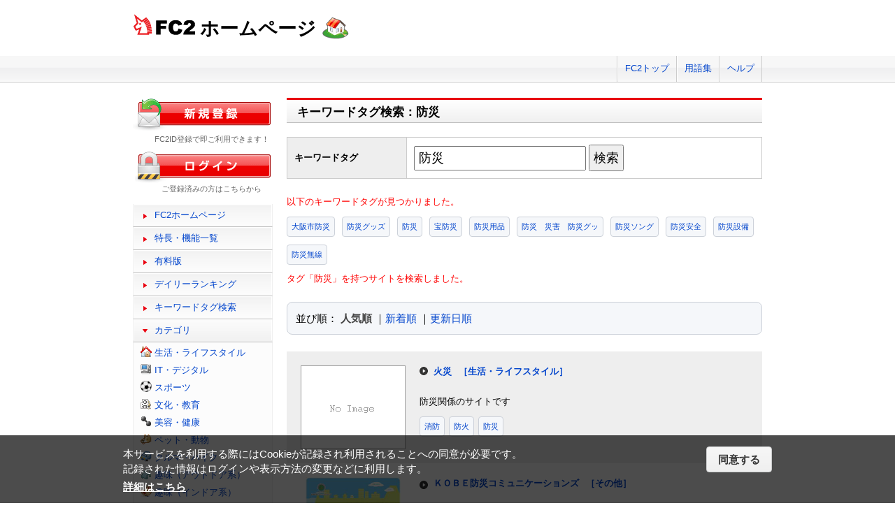

--- FILE ---
content_type: text/html; charset=UTF-8
request_url: https://web.fc2.com/tag/?sort_type=1&page_no=3&query=%E9%98%B2%E7%81%BD
body_size: 6279
content:
<!DOCTYPE html>
<html lang="ja">
<head>
<meta charset="UTF-8">
<title>キーワードタグ検索 - FC2ホームページ</title>
<meta name="viewport" content="width=device-width,initial-scale=1">
<meta name="description" content="FC2ホームページのランキング一覧では人気のホームページをランキング形式でお知らせします。" >
<meta name="keywords" content="ホームページスペース,無料,ホームページ作成,簡単," >
<meta name="twitter:card" content="summary">
<meta name="twitter:site" content="@FC2_web">
<meta property="og:title" content="キーワードタグ一覧 - FC2ホームページ" >
<meta property="og:type" content="article" >
<meta property="og:url" content="https://web.fc2.com/tag/" >
<meta property="og:image" content="https://web.fc2.com/fc2img/twcard_web-SC.png" >
<meta property="og:description" content="FC2ホームページのランキング一覧では人気のホームページをランキング形式でお知らせします。" >
<link rel="canonical" href="https://web.fc2.com/tag/" >
<link rel="shortcut icon" type="image/ico" href="https://static.fc2.com/share/image/favicon.ico" >
<link rel="stylesheet" href="https://static.fc2.com/share/css/common.css?202411131434" >
<link rel="stylesheet" href="https://static.fc2.com/share/fc2parts/css/share.css?202411131434" >
<link rel="stylesheet" href="/fc2css/common.css?202411131434" media="all" >
<link rel="stylesheet" href="/fc2css/public.css?202411131434" media="all" >
<script src="//static.fc2.com/fc2web/js/jquery-3.7.0.min.js?202411131434"></script>
<script src="//static.fc2.com/share/fc2parts/js/common_design.js?202411131434"></script>
<script src="/manager/js/switch_banner_ua.js?202411131434"></script>


<script>
$(function(){
	$('#submitTagSearch').on("click",function(){
		window.location.href = '/tag/?query=' + encodeURIComponent($('#query').val());
	});
});
</script>

<link rel="stylesheet" href="/fc2css/media_query.css?202411131434" media="all" >
</head>
<body>
<!-- Google Tag Manager -->
<noscript><iframe src="//www.googletagmanager.com/ns.html?id=GTM-PX7C3L" 
height="0" width="0" style="display:none;visibility:hidden"></iframe></noscript>
<script>(function(w,d,s,l,i){w[l]=w[l]||[];w[l].push({'gtm.start':
new Date().getTime(),event:'gtm.js'});var f=d.getElementsByTagName(s)[0],
j=d.createElement(s),dl=l!='dataLayer'?'&l='+l:'';j.async=true;j.src=
'//www.googletagmanager.com/gtm.js?id='+i+dl;f.parentNode.insertBefore(j,f);
})(window,document,'script','dataLayer','GTM-PX7C3L');</script>
<!-- End Google Tag Manager -->

<!-- sh_header_box -->
<div id="sh_header_box">
	<div id="sh_header_col">
		<div class="sh_header_nav sh_header_preview">
					</div>
		<div class="sh_header_nav sh_nav_pc">
			<ul>
				<li><a href="https://fc2.com/">FC2トップ</a></li>
                <li><a href="https://help.fc2.com/web/manual/group263/4434?nc=1" target="_blank"  rel="noopener">用語集</a></li>
				<li class="end"><a href="https://help.fc2.com/web/" target="_blank"  rel="noopener">ヘルプ</a></li>
			</ul>
		</div>
	</div>
</div>
<!-- /sh_header_box -->

<div id="container">
	<div id="sh_header" class="non_login_sh_header">
		<h1>
			<a title="FC2WEBトップページへ" href="/">
				<img width="90" height="30" src="https://static.fc2.com/share/fc2parts/image/fc2logo.png" alt="FC2" ><span class="site-name">ホームページ</span>
			</a>
		</h1>
		<label id="nav-open" for="nav-input"><span></span></label>
	</div><!-- /sh_header -->
<!-- /共通ヘッダここまで -->

	<div id="main">
		<div class="content_body" id="rankinglist">
			<div id="tagsearch">
			<h2 class="sh_heading_main_b"><span>キーワードタグ検索：防災</span></h2>
			<table class="l-mgb-lg">
				<tr>
					<th>キーワードタグ</th>
					<td>
						<input id="query" type="text" value="防災" >
						<input id="submitTagSearch" type="button" value="検索" >
					</td>
				</tr>
			</table>
			<div class="message">
													<p>以下のキーワードタグが見つかりました。</p>
				<div class="l-tag">
														<a class="site-tag" href="/tag/?sort_type=1&query=%E5%A4%A7%E9%98%AA%E5%B8%82%E9%98%B2%E7%81%BD">大阪市防災</a>
																			<a class="site-tag" href="/tag/?sort_type=1&query=%E9%98%B2%E7%81%BD%E3%82%B0%E3%83%83%E3%82%BA">防災グッズ</a>
																			<a class="site-tag" href="/tag/?sort_type=1&query=%E9%98%B2%E7%81%BD">防災</a>
																			<a class="site-tag" href="/tag/?sort_type=1&query=%E5%AE%9D%E9%98%B2%E7%81%BD">宝防災</a>
																			<a class="site-tag" href="/tag/?sort_type=1&query=%E9%98%B2%E7%81%BD%E7%94%A8%E5%93%81">防災用品</a>
																			<a class="site-tag" href="/tag/?sort_type=1&query=%E9%98%B2%E7%81%BD%E3%80%80%E7%81%BD%E5%AE%B3%E3%80%80%E9%98%B2%E7%81%BD%E3%82%B0%E3%83%83">防災　災害　防災グッ</a>
																			<a class="site-tag" href="/tag/?sort_type=1&query=%E9%98%B2%E7%81%BD%E3%82%BD%E3%83%B3%E3%82%B0">防災ソング</a>
																			<a class="site-tag" href="/tag/?sort_type=1&query=%E9%98%B2%E7%81%BD%E5%AE%89%E5%85%A8">防災安全</a>
																			<a class="site-tag" href="/tag/?sort_type=1&query=%E9%98%B2%E7%81%BD%E8%A8%AD%E5%82%99">防災設備</a>
																			<a class="site-tag" href="/tag/?sort_type=1&query=%E9%98%B2%E7%81%BD%E7%84%A1%E7%B7%9A">防災無線</a>
																											</div>
							タグ「防災」を持つサイトを検索しました。<br>
			</div>
			</div>
			<div  class="body_main">
				<div class="l-sort">並び順：
					<a class="active" href="/tag/?sort_type=1&query=%E9%98%B2%E7%81%BD" onmousedown="_gaq.push(['_trackEvent','category-sort', 'click', 'sort_type=1']);">人気順</a>
					｜<a  href="/tag/?sort_type=2&query=%E9%98%B2%E7%81%BD" onmousedown="_gaq.push(['_trackEvent','category-sort', 'click', 'sort_type=2']);">新着順</a>
					｜<a  href="/tag/?sort_type=3&query=%E9%98%B2%E7%81%BD" onmousedown="_gaq.push(['_trackEvent','category-sort', 'click', 'sort_type=3']);">更新日順</a>
				</div>
				<ul class="list_body">
														<li class="order_even clear">
											<a href="http://fire119fire.web.fc2.com" target="_blank" title="防災関係のサイトです" onmousedown="_gaq.push(['_trackEvent','category-site', 'click', 'http://fire119fire.web.fc2.com']);">
						<img src="/fc2img/now_printing.gif" width="150" height="120" alt="火災" >
						</a>
						<dl class="category_list">
							<dt>
															<a href="http://fire119fire.web.fc2.com" target="_blank" title="防災関係のサイトです" onmousedown="_gaq.push(['_trackEvent','category-site', 'click', 'http://fire119fire.web.fc2.com']);">火災</a>
																					<a class="site-category" href="/category/?category_id=101" onmousedown="_gaq.push(['_trackEvent','ranking-category', 'click', '101']);">［生活・ライフスタイル］</a>
														</dt>
							<dd>
								防災関係のサイトです
																<div class="l-tag">
								<a class="site-tag" href="/tag/?query=%E6%B6%88%E9%98%B2">消防</a><a class="site-tag" href="/tag/?query=%E9%98%B2%E7%81%AB">防火</a><a class="site-tag" href="/tag/?query=%E9%98%B2%E7%81%BD">防災</a>								</div>
							</dd>
						</dl>
					</li>
														<li class="order_odd clear">
											<a href="http://kobebousai.web.fc2.com" target="_blank" title="　だれでも簡単にできる防災をめざしています。
　一人でも多くの方に見ていただけたらうれしいです。" onmousedown="_gaq.push(['_trackEvent','category-site', 'click', 'http://kobebousai.web.fc2.com']);">
						<img src="/site_image/k/o/b/kobebousai.jpg" width="150" height="120" alt="ＫＯＢＥ防災コミュニケーションズ" >
						</a>
						<dl class="category_list">
							<dt>
															<a href="http://kobebousai.web.fc2.com" target="_blank" title="　だれでも簡単にできる防災をめざしています。
　一人でも多くの方に見ていただけたらうれしいです。" onmousedown="_gaq.push(['_trackEvent','category-site', 'click', 'http://kobebousai.web.fc2.com']);">ＫＯＢＥ防災コミュニケーションズ</a>
																					<a class="site-category" href="/category/?category_id=199" onmousedown="_gaq.push(['_trackEvent','ranking-category', 'click', '199']);">［その他］</a>
														</dt>
							<dd>
								　だれでも簡単にできる防災をめざしています。
　一人でも多くの方に見ていただけたらうれしいです。
																<div class="l-tag">
								<a class="site-tag" href="/tag/?query=%EF%BC%AB%EF%BC%AF%EF%BC%A2%EF%BC%A5%E9%98%B2%E7%81%BD">ＫＯＢＥ防災</a><a class="site-tag" href="/tag/?query=%E9%98%B2%E7%81%BD">防災</a><a class="site-tag" href="/tag/?query=%E9%9C%87%E7%81%BD">震災</a>								</div>
							</dd>
						</dl>
					</li>
														<li class="order_even clear">
											<a href="http://gorybousai.web.fc2.com" target="_blank" title="防災士でシンガーソングライターのゴリィが、身近で役立つ防災情報をお届けします。" onmousedown="_gaq.push(['_trackEvent','category-site', 'click', 'http://gorybousai.web.fc2.com']);">
						<img src="/site_image/g/o/r/gorybousai.jpg" width="150" height="120" alt="歌う防災士ゴリィ防災ワンポイントアドバイス" >
						</a>
						<dl class="category_list">
							<dt>
															<a href="http://gorybousai.web.fc2.com" target="_blank" title="防災士でシンガーソングライターのゴリィが、身近で役立つ防災情報をお届けします。" onmousedown="_gaq.push(['_trackEvent','category-site', 'click', 'http://gorybousai.web.fc2.com']);">歌う防災士ゴリィ防災ワンポイントアドバイス</a>
																					<a class="site-category" href="/category/?category_id=101" onmousedown="_gaq.push(['_trackEvent','ranking-category', 'click', '101']);">［生活・ライフスタイル］</a>
														</dt>
							<dd>
								防災士でシンガーソングライターのゴリィが、身近で役立つ防災情報をお届けします。
																<div class="l-tag">
								<a class="site-tag" href="/tag/?query=%E9%98%B2%E7%81%BD">防災</a><a class="site-tag" href="/tag/?query=%E9%98%B2%E7%81%BD%E5%A3%AB">防災士</a><a class="site-tag" href="/tag/?query=%E3%82%B4%E3%83%AA%E3%82%A3">ゴリィ</a>								</div>
							</dd>
						</dl>
					</li>
														<li class="order_odd clear">
											<a href="http://saitai.web.fc2.com" target="_blank" title="千葉県八千代市の「災害対策コーディネーター」を中心として、大規模災害に備えた活動を行っているボランティアグループのホームページです。

" onmousedown="_gaq.push(['_trackEvent','category-site', 'click', 'http://saitai.web.fc2.com']);">
						<img src="/site_image/s/a/i/saitai.jpg" width="150" height="120" alt="災害対策コーディネーター八千代" >
						</a>
						<dl class="category_list">
							<dt>
															<a href="http://saitai.web.fc2.com" target="_blank" title="千葉県八千代市の「災害対策コーディネーター」を中心として、大規模災害に備えた活動を行っているボランティアグループのホームページです。

" onmousedown="_gaq.push(['_trackEvent','category-site', 'click', 'http://saitai.web.fc2.com']);">災害対策コーディネーター八千代</a>
																					<a class="site-category" href="/category/?category_id=199" onmousedown="_gaq.push(['_trackEvent','ranking-category', 'click', '199']);">［その他］</a>
														</dt>
							<dd>
								千葉県八千代市の「災害対策コーディネーター」を中心として、大規模災害に備えた活動を行っているボランティアグループのホームページです。


																<div class="l-tag">
								<a class="site-tag" href="/tag/?query=%E7%81%BD%E5%AE%B3%E5%AF%BE%E7%AD%96">災害対策</a><a class="site-tag" href="/tag/?query=%E5%8D%83%E8%91%89%E7%9C%8C">千葉県</a><a class="site-tag" href="/tag/?query=%E9%98%B2%E7%81%BD">防災</a>								</div>
							</dd>
						</dl>
					</li>
														<li class="order_even clear">
											<a href="http://tagaproducts.web.fc2.com" target="_blank" title="消防・防災の多賀プロダクツのホームページです。" onmousedown="_gaq.push(['_trackEvent','category-site', 'click', 'http://tagaproducts.web.fc2.com']);">
						<img src="/site_image/t/a/g/tagaproducts.jpg" width="150" height="120" alt="消防 防災 多賀プロダクツ" >
						</a>
						<dl class="category_list">
							<dt>
															<a href="http://tagaproducts.web.fc2.com" target="_blank" title="消防・防災の多賀プロダクツのホームページです。" onmousedown="_gaq.push(['_trackEvent','category-site', 'click', 'http://tagaproducts.web.fc2.com']);">消防 防災 多賀プロダクツ</a>
																					<a class="site-category" href="/category/?category_id=116" onmousedown="_gaq.push(['_trackEvent','ranking-category', 'click', '116']);">［ショッピング・ビジネス］</a>
														</dt>
							<dd>
								消防・防災の多賀プロダクツのホームページです。
																<div class="l-tag">
								<a class="site-tag" href="/tag/?query=%E5%A4%9A%E8%B3%80%E3%83%97%E3%83%AD%E3%83%80%E3%82%AF%E3%83%84">多賀プロダクツ</a><a class="site-tag" href="/tag/?query=%E6%B6%88%E9%98%B2">消防</a><a class="site-tag" href="/tag/?query=%E9%98%B2%E7%81%BD">防災</a>								</div>
							</dd>
						</dl>
					</li>
														<li class="order_odd clear">
											<a href="http://helmetto.web.fc2.com" target="_blank" title="携帯に便利なものや、簡易防災ヘルメットを中心に紹介　　いざというときに持っておくと安心ですよ！" onmousedown="_gaq.push(['_trackEvent','category-site', 'click', 'http://helmetto.web.fc2.com']);">
						<img src="/site_image/h/e/l/helmetto.png" width="150" height="120" alt="防災ヘルメットネット" >
						</a>
						<dl class="category_list">
							<dt>
															<a href="http://helmetto.web.fc2.com" target="_blank" title="携帯に便利なものや、簡易防災ヘルメットを中心に紹介　　いざというときに持っておくと安心ですよ！" onmousedown="_gaq.push(['_trackEvent','category-site', 'click', 'http://helmetto.web.fc2.com']);">防災ヘルメットネット</a>
																					<a class="site-category" href="/category/?category_id=104" onmousedown="_gaq.push(['_trackEvent','ranking-category', 'click', '104']);">［文化・教育］</a>
														</dt>
							<dd>
								携帯に便利なものや、簡易防災ヘルメットを中心に紹介　　いざというときに持っておくと安心ですよ！
																<div class="l-tag">
								<a class="site-tag" href="/tag/?query=%E9%98%B2%E7%81%BD">防災</a><a class="site-tag" href="/tag/?query=%E3%83%98%E3%83%AB%E3%83%A1%E3%83%83%E3%83%88">ヘルメット</a><a class="site-tag" href="/tag/?query=%E6%90%BA%E5%B8%AF%E7%94%A8">携帯用</a>								</div>
							</dd>
						</dl>
					</li>
														<li class="order_even clear">
											<a href="http://bousaikurabu.web.fc2.com" target="_blank" title="貴方に身に何時何が起こるかわからない世の中です。
天災や人災によって被災する前に
貴方や貴方の大切な人を守るための完全マニュアルです。" onmousedown="_gaq.push(['_trackEvent','category-site', 'click', 'http://bousaikurabu.web.fc2.com']);">
						<img src="/site_image/b/o/u/bousaikurabu.jpg" width="150" height="120" alt="防災倶楽部" >
						</a>
						<dl class="category_list">
							<dt>
															<a href="http://bousaikurabu.web.fc2.com" target="_blank" title="貴方に身に何時何が起こるかわからない世の中です。
天災や人災によって被災する前に
貴方や貴方の大切な人を守るための完全マニュアルです。" onmousedown="_gaq.push(['_trackEvent','category-site', 'click', 'http://bousaikurabu.web.fc2.com']);">防災倶楽部</a>
																					<a class="site-category" href="/category/?category_id=101" onmousedown="_gaq.push(['_trackEvent','ranking-category', 'click', '101']);">［生活・ライフスタイル］</a>
														</dt>
							<dd>
								貴方に身に何時何が起こるかわからない世の中です。
天災や人災によって被災する前に
貴方や貴方の大切な人を守るための完全マニュアルです。
																<div class="l-tag">
								<a class="site-tag" href="/tag/?query=%E9%98%B2%E7%81%BD">防災</a><a class="site-tag" href="/tag/?query=%E8%A2%AB%E7%81%BD">被災</a><a class="site-tag" href="/tag/?query=%E3%82%B5%E3%83%90%E3%82%A4%E3%83%90%E3%83%AB">サバイバル</a>								</div>
							</dd>
						</dl>
					</li>
														<li class="order_odd clear">
											<a href="http://jisintaisakunet.web.fc2.com" target="_blank" title="こちらのホームページでは地震対策の情報を発信しています。" onmousedown="_gaq.push(['_trackEvent','category-site', 'click', 'http://jisintaisakunet.web.fc2.com']);">
						<img src="/site_image/j/i/s/jisintaisakunet.png" width="150" height="120" alt="地震対策" >
						</a>
						<dl class="category_list">
							<dt>
															<a href="http://jisintaisakunet.web.fc2.com" target="_blank" title="こちらのホームページでは地震対策の情報を発信しています。" onmousedown="_gaq.push(['_trackEvent','category-site', 'click', 'http://jisintaisakunet.web.fc2.com']);">地震対策</a>
																					<a class="site-category" href="/category/?category_id=199" onmousedown="_gaq.push(['_trackEvent','ranking-category', 'click', '199']);">［その他］</a>
														</dt>
							<dd>
								こちらのホームページでは地震対策の情報を発信しています。
																<div class="l-tag">
								<a class="site-tag" href="/tag/?query=%E5%9C%B0%E9%9C%87">地震</a><a class="site-tag" href="/tag/?query=%E9%98%B2%E7%81%BD">防災</a><a class="site-tag" href="/tag/?query=%E5%9C%B0%E9%9C%87%E5%AF%BE%E7%AD%96">地震対策</a>								</div>
							</dd>
						</dl>
					</li>
														<li class="order_even clear">
											<a href="http://gensainpo.web.fc2.com" target="_blank" title="　このホームページは、広く一般市民を対象として、自然災害について減災の観点から、まち" onmousedown="_gaq.push(['_trackEvent','category-site', 'click', 'http://gensainpo.web.fc2.com']);">
						<img src="/site_image/g/e/n/gensainpo.png" width="150" height="120" alt="特定非営利活動法人 減災まちづくり研究会" >
						</a>
						<dl class="category_list">
							<dt>
															<a href="http://gensainpo.web.fc2.com" target="_blank" title="　このホームページは、広く一般市民を対象として、自然災害について減災の観点から、まち" onmousedown="_gaq.push(['_trackEvent','category-site', 'click', 'http://gensainpo.web.fc2.com']);">特定非営利活動法人 減災まちづくり研究会</a>
																					<a class="site-category" href="/category/?category_id=104" onmousedown="_gaq.push(['_trackEvent','ranking-category', 'click', '104']);">［文化・教育］</a>
														</dt>
							<dd>
								　このホームページは、広く一般市民を対象として、自然災害について減災の観点から、まち
																<div class="l-tag">
								<a class="site-tag" href="/tag/?query=%E6%B8%9B%E7%81%BD">減災</a><a class="site-tag" href="/tag/?query=%E9%98%B2%E7%81%BD">防災</a><a class="site-tag" href="/tag/?query=NPO">NPO</a>								</div>
							</dd>
						</dl>
					</li>
														<li class="order_odd clear">
											<a href="http://ynudisasterprevention.web.fc2.com" target="_blank" title="横浜国立大学コンクリート研究室の防災意識の向上と地域活性化に関するホームページです。災害大国、日本はいつ発生してもおかしくない災害に対し" onmousedown="_gaq.push(['_trackEvent','category-site', 'click', 'http://ynudisasterprevention.web.fc2.com']);">
						<img src="/site_image/y/n/u/ynudisasterprevention.jpg" width="150" height="120" alt="横浜国立大学　コンクリート研究室　防災意識向上" >
						</a>
						<dl class="category_list">
							<dt>
															<a href="http://ynudisasterprevention.web.fc2.com" target="_blank" title="横浜国立大学コンクリート研究室の防災意識の向上と地域活性化に関するホームページです。災害大国、日本はいつ発生してもおかしくない災害に対し" onmousedown="_gaq.push(['_trackEvent','category-site', 'click', 'http://ynudisasterprevention.web.fc2.com']);">横浜国立大学　コンクリート研究室　防災意識向上</a>
																					<a class="site-category" href="/category/?category_id=104" onmousedown="_gaq.push(['_trackEvent','ranking-category', 'click', '104']);">［文化・教育］</a>
														</dt>
							<dd>
								横浜国立大学コンクリート研究室の防災意識の向上と地域活性化に関するホームページです。災害大国、日本はいつ発生してもおかしくない災害に対し
																<div class="l-tag">
								<a class="site-tag" href="/tag/?query=%E6%A8%AA%E6%B5%9C%E5%9B%BD%E7%AB%8B%E5%A4%A7%E5%AD%A6">横浜国立大学</a><a class="site-tag" href="/tag/?query=%E9%98%B2%E7%81%BD">防災</a><a class="site-tag" href="/tag/?query=%E5%AE%B6%E5%85%B7%E5%9B%BA%E5%AE%9A">家具固定</a>								</div>
							</dd>
						</dl>
					</li>
								</ul>

				<!--content_body end -->

				<div class="page_control2 clear">
					<a href="/tag/?sort_type=1&page_no=1&query=%E9%98%B2%E7%81%BD">&lt;&lt;</a>
					<a href="/tag/?sort_type=1&page_no=1&query=%E9%98%B2%E7%81%BD">&lt;</a>

									<a class="" href="/tag/?sort_type=1&page_no=1&query=%E9%98%B2%E7%81%BD">1</a>
									<a class="current_box" href="/tag/?sort_type=1&page_no=2&query=%E9%98%B2%E7%81%BD">2</a>
				
					<a href="/tag/?sort_type=1&page_no=3&query=%E9%98%B2%E7%81%BD">&gt;</a>
					<a href="/tag/?sort_type=1&page_no=2&query=%E9%98%B2%E7%81%BD">&gt;&gt;(2)</a>
				</div>

				<h3 class="sh_heading_sub_main_b">キーワードタグクラウド</h3>
				<span class="tag_3"><a href="/tag/?query=BL">BL</a></span>
<span class="tag_3"><a href="/tag/?query=%E3%82%A2%E3%82%AF%E3%82%BB%E3%82%B5%E3%83%AA%E3%83%BC">アクセサリー</a></span>
<span class="tag_2"><a href="/tag/?query=%E3%82%A2%E3%83%8B%E3%83%A1">アニメ</a></span>
<span class="tag_2"><a href="/tag/?query=%E3%82%A2%E3%83%95%E3%82%A3%E3%83%AA%E3%82%A8%E3%82%A4%E3%83%88">アフィリエイト</a></span>
<span class="tag_3"><a href="/tag/?query=%E3%82%A2%E3%83%BC%E3%83%88">アート</a></span>
<span class="tag_1"><a href="/tag/?query=%E3%82%A4%E3%83%A9%E3%82%B9%E3%83%88">イラスト</a></span>
<span class="tag_3"><a href="/tag/?query=%E3%82%A8%E3%82%B9%E3%83%86">エステ</a></span>
<span class="tag_1"><a href="/tag/?query=%E3%82%AA%E3%83%AA%E3%82%B8%E3%83%8A%E3%83%AB">オリジナル</a></span>
<span class="tag_1"><a href="/tag/?query=%E3%82%B2%E3%83%BC%E3%83%A0">ゲーム</a></span>
<span class="tag_3"><a href="/tag/?query=%E3%82%B3%E3%82%B9%E3%83%97%E3%83%AC">コスプレ</a></span>
<span class="tag_3"><a href="/tag/?query=%E3%82%B5%E3%83%83%E3%82%AB%E3%83%BC">サッカー</a></span>
<span class="tag_2"><a href="/tag/?query=%E3%82%B5%E3%83%BC%E3%82%AF%E3%83%AB">サークル</a></span>
<span class="tag_2"><a href="/tag/?query=%E3%83%80%E3%82%A4%E3%82%A8%E3%83%83%E3%83%88">ダイエット</a></span>
<span class="tag_3"><a href="/tag/?query=%E3%83%87%E3%82%B6%E3%82%A4%E3%83%B3">デザイン</a></span>
<span class="tag_2"><a href="/tag/?query=%E3%83%8F%E3%83%B3%E3%83%89%E3%83%A1%E3%82%A4%E3%83%89">ハンドメイド</a></span>
<span class="tag_3"><a href="/tag/?query=%E3%83%90%E3%82%A4%E3%82%AF">バイク</a></span>
<span class="tag_1"><a href="/tag/?query=%E3%83%90%E3%83%B3%E3%83%89">バンド</a></span>
<span class="tag_3"><a href="/tag/?query=%E3%83%95%E3%82%A1%E3%83%83%E3%82%B7%E3%83%A7%E3%83%B3">ファッション</a></span>
<span class="tag_3"><a href="/tag/?query=%E3%83%9A%E3%83%83%E3%83%88">ペット</a></span>
<span class="tag_3"><a href="/tag/?query=%E3%83%9D%E3%82%B1%E3%83%A2%E3%83%B3">ポケモン</a></span>
<span class="tag_3"><a href="/tag/?query=%E3%83%9E%E3%83%83%E3%82%B5%E3%83%BC%E3%82%B8">マッサージ</a></span>
<span class="tag_3"><a href="/tag/?query=%E3%83%AA%E3%83%95%E3%82%A9%E3%83%BC%E3%83%A0">リフォーム</a></span>
<span class="tag_2"><a href="/tag/?query=%E4%BA%8C%E6%AC%A1%E5%89%B5%E4%BD%9C">二次創作</a></span>
<span class="tag_3"><a href="/tag/?query=%E4%BA%AC%E9%83%BD">京都</a></span>
<span class="tag_2"><a href="/tag/?query=%E5%81%A5%E5%BA%B7">健康</a></span>
<span class="tag_1"><a href="/tag/?query=%E5%86%99%E7%9C%9F">写真</a></span>
<span class="tag_3"><a href="/tag/?query=%E5%88%9D%E5%BF%83%E8%80%85">初心者</a></span>
<span class="tag_2"><a href="/tag/?query=%E5%89%AF%E6%A5%AD">副業</a></span>
<span class="tag_1"><a href="/tag/?query=%E5%89%B5%E4%BD%9C">創作</a></span>
<span class="tag_3"><a href="/tag/?query=%E5%8D%A0%E3%81%84">占い</a></span>
<span class="tag_2"><a href="/tag/?query=%E5%90%8C%E4%BA%BA">同人</a></span>
<span class="tag_2"><a href="/tag/?query=%E5%A4%A7%E9%98%AA">大阪</a></span>
<span class="tag_1"><a href="/tag/?query=%E5%B0%8F%E8%AA%AC">小説</a></span>
<span class="tag_3"><a href="/tag/?query=%E6%89%8B%E4%BD%9C%E3%82%8A">手作り</a></span>
<span class="tag_2"><a href="/tag/?query=%E6%97%85%E8%A1%8C">旅行</a></span>
<span class="tag_3"><a href="/tag/?query=%E6%97%A5%E8%A8%98">日記</a></span>
<span class="tag_2"><a href="/tag/?query=%E6%9D%B1%E6%96%B9">東方</a></span>
<span class="tag_1"><a href="/tag/?query=%E6%BC%AB%E7%94%BB">漫画</a></span>
<span class="tag_3"><a href="/tag/?query=%E6%BF%80%E5%AE%89">激安</a></span>
<span class="tag_2"><a href="/tag/?query=%E7%84%A1%E6%96%99">無料</a></span>
<span class="tag_3"><a href="/tag/?query=%E7%8A%AC">犬</a></span>
<span class="tag_3"><a href="/tag/?query=%E7%A6%8F%E5%B2%A1">福岡</a></span>
<span class="tag_3"><a href="/tag/?query=%E7%A8%BC%E3%81%90">稼ぐ</a></span>
<span class="tag_2"><a href="/tag/?query=%E7%B5%B5">絵</a></span>
<span class="tag_2"><a href="/tag/?query=%E7%BE%8E%E5%AE%B9">美容</a></span>
<span class="tag_3"><a href="/tag/?query=%E7%BE%8E%E5%AE%B9%E5%AE%A4">美容室</a></span>
<span class="tag_3"><a href="/tag/?query=%E8%B6%A3%E5%91%B3">趣味</a></span>
<span class="tag_2"><a href="/tag/?query=%E9%80%9A%E8%B2%A9">通販</a></span>
<span class="tag_3"><a href="/tag/?query=%E9%9B%91%E8%B2%A8">雑貨</a></span>
<span class="tag_2"><a href="/tag/?query=%E9%9F%B3%E6%A5%BD">音楽</a></span>


			</div>

		</div>
	</div>
	<!-- /main -->
			<!-- sidemenu -->
<!-- side_login -->
<div id="side_login">
    <h3 class="sh_regist_ja"><a href="https://id.fc2.com/signup.php?ref=web&switch_language=ja"><img width="200" height="47" alt="新規登録" src="https://static.fc2.com/share/fc2footermenu/blank.gif" ></a></h3>
    <p class="sh_login_text" align="center">FC2ID登録で即ご利用できます！</p>

    <h3 class="sh_login_ja"><a href="https://id.fc2.com/?done=web&switch_language=ja"><img width="200" height="47" alt="ログイン" src="https://static.fc2.com/share/fc2footermenu/blank.gif" ></a></h3>
    <p class="sh_login_text" align="center">ご登録済みの方はこちらから</p>
</div>
<!-- /side_login -->

<input id="nav-input" type="checkbox" class="nav-unshown" value="">
<label class="nav-unshown" id="nav-close" for="nav-input"></label>
<div id="sidemenu">
    <!-- sh_menu -->
    <div id="sh_menu">
        <p class="sh_menu_list"><a href="/">FC2ホームページ</a></p>
        <p class="sh_menu_list"><a href="/fc2html/point.html">特長・機能一覧</a></p>
        <p class="sh_menu_list"><a href="/fc2html/point.html#compare">有料版</a></p>
        <p class="sh_menu_list"><a href="/ranking/">デイリーランキング</a></p>
        <p class="sh_menu_list"><a href="/tag/">キーワードタグ検索</a></p>

            <p class="sh_menu_accordion_b">カテゴリ</p>
        <div class="sh_accordion_list_b accordioncategory">
            <ul class="categoryselect">
                <li class="life"><a href="/category/?category_id=101">生活・ライフスタイル</a></li>
                <li class="digital"><a href="/category/?category_id=102">IT・デジタル</a></li>
                <li class="sports"><a href="/category/?category_id=103">スポーツ</a></li>
                <li class="culture"><a href="/category/?category_id=104">文化・教育</a></li>
                <li class="beauty"><a href="/category/?category_id=105">美容・健康</a></li>
                <li class="pets"><a href="/category/?category_id=106">ペット・動物</a></li>
                <li class="cars"><a href="/category/?category_id=107">クルマ・バイク</a></li>
                <li class="outdoor"><a href="/category/?category_id=108">趣味（アウトドア系）</a></li>
                <li class="indoor"><a href="/category/?category_id=109">趣味（インドア系）</a></li>
                <li class="music"><a href="/category/?category_id=110">音楽・芸術</a></li>
                <li class="photos"><a href="/category/?category_id=111">写真・映像</a></li>
                <li class="movies"><a href="/category/?category_id=112">映画・ドラマ</a></li>
                <li class="manga"><a href="/category/?category_id=113">漫画・イラスト・アニメ</a></li>
                <li class="novels"><a href="/category/?category_id=114">文学・小説</a></li>
                <li class="games"><a href="/category/?category_id=115">ゲーム</a></li>
                <li class="bussiness"><a href="/category/?category_id=116">ショッピング・ビジネス</a></li>
                <li class="other"><a href="/category/?category_id=199">その他</a></li>
                            </ul>
        </div>
        </div>
    <!-- /sh_menu -->


    
    <div id="side_hostingbanner" class="content_body">
        <h3>FC2ホスティング<br>サービス</h3>
        <div class="menu_body">
            <p class="bannercome">FC2ではホスティングサービスを<br>ご提供しております。</p>
            <ul class="bannerlist">
                <li><a href="/fc2html/point.html#compare"><img src="//web.fc2.com/fc2img/web_paybanner.png" width="120" height="60" alt="FC2ホームページ有料版" ></a></li>
                <li><a href="http://fc2-rentalserver.com/?utm_source=fc2web&utm_medium=ownedmedia&utm_content=public_image_top_sidemenu&utm_campaign=fc2web" target="_blank"  rel="noopener"><img src="https://static.fc2.com/share/image/banner_RSLite/banner_rslite_120x60_01.gif" width="120" height="60" alt="FC2レンタルサーバーLite" ></a></li>
                <li><a href="https://rentalserver.fc2.com/?utm_source=fc2web&utm_medium=ownedmedia&utm_content=public_image_top_sidemenu&utm_campaign=fc2web" target="_blank"  rel="noopener"><img src="https://static.fc2.com/share/image/banner_rentalserver/banner_rentalserver01_120x60.gif" width="120" height="60" alt="FC2レンタルサーバー" ></a></li>
            </ul>
        </div>
    </div>

    <div class="sh_nav sh_menu_sp">
        <p class="sh_menu_list"><a href="https://fc2.com/">FC2トップ</a></p>
        <p class="sh_menu_list"><a href="https://help.fc2.com/web/" target="_blank"  rel="noopener">ヘルプ</a></p>
            </div>
</div>
<!-- /sidemenu -->

		<div id="ad_banner468x60"></div>	</div>
<!-- /container -->

<!-- ja版共通フッタここから -->
<div id="sh_fc2footer_fix">
	<div id="sh_fc2footer_menu">
		<div id="sh_fc2tooter_tab">
			<div><span class="sh_footer_rnd5"></span><span class="sh_footer_rnd4"></span><span class="sh_footer_rnd3"></span><span class="sh_footer_rnd2"></span><span class="sh_footer_rnd1"></span></div>
			<ul>
				<li class="sh_request"><a href="https://request.fc2.com/search_wish.php?ct1=7" title="FC2リクエストへ">リクエスト</a></li>
				<li class="sh_kiyaku"><a href="https://help.fc2.com/web/tos/ja#service_web" title="サービス利用規約へ">利用規約</a></li>
				<li class="sh_shogai"><a href="https://fc2support.blog.fc2.com/">障害情報</a></li>
				<li class="sh_pagetop"><a href="javascript:scroller(0);" title="このページの先頭へ">ページトップへ</a></li>
			</ul>
		</div>
	</div>
	<div id="sh_fc2footer">
		<div id="sh_fc2footermenu">
			<ul>
				<li><a href="https://fc2.com/" title="FC2ホームへ"><img src="https://static.fc2.com/share/fc2parts/image/fc2logo.png" alt="FC2ホームへ" class="fc2top" ></a></li>
				<li>
					<form action="https://help.fc2.com/search/qa" method="get" target="_blank"  rel="noopener">
						<img src="https://static.fc2.com/share/fc2parts/image/sh_help_icon.gif" width="20" height="20" alt="" ><a href="https://help.fc2.com/web/" target="_blank"  rel="noopener">FC2ヘルプ</a>
						<input type="text" name="q" class="help_form_tetarea" ><input type="hidden" name="service_id" value="4" ><button type="submit">ヘルプ検索</button>
					</form>
				</li>
				<li><a href="https://help.fc2.com/inquiry">お問い合わせ</a></li>
				<li class="information"><a href="https://fc2.com/company.html" rel="nofollow">会社概要</a></li>
				<li><a href="https://fc2.com/privacy.html" rel="nofollow">プライバシーポリシー</a></li>
				<li><a href="https://help.fc2.com/copyrights/tos/ja" rel="nofollow">著作権ガイドライン</a></li>
				<li><a href="https://form1ssl.fc2.com/form/?id=5d66515d8b37e2ab" rel="nofollow" title="Report Content">Report Content</a></li>
				<li><a href="https://fc2.com/ja/sales.html" rel="nofollow">広告掲載</a></li>
			</ul>
			<p class="copyright">Copyright(c)1999 FC2, Inc. All Rights Reserved.</p>
		</div><!-- /sh_fc2footermenu -->
	</div><!-- /sh_fc2footer -->
</div><!-- /sh_fc2footer_fix -->
<!-- /ja版共通フッタ -->
<script src="https://static.fc2.com/share/js/gdpr/pp_agreement.pc.ja.20180518.js"></script>

</body>
</html>
